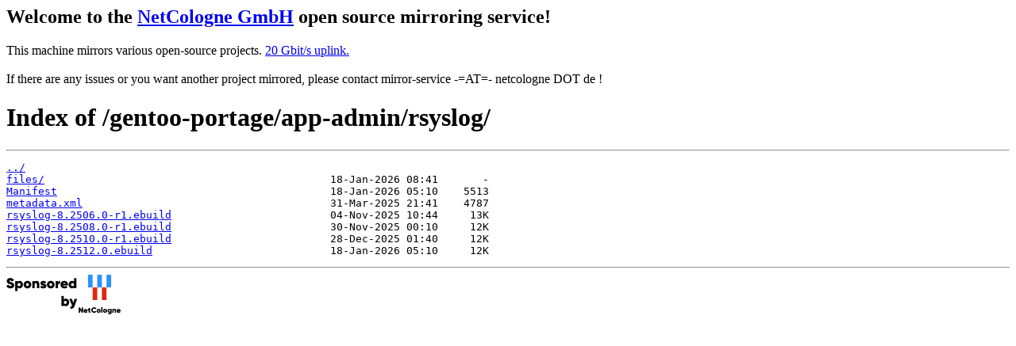

--- FILE ---
content_type: text/html
request_url: https://mirror.netcologne.de/gentoo-portage/app-admin/rsyslog/
body_size: 1387
content:
<h2>Welcome to the <a href="https://www.netcologne.de/">NetCologne GmbH</a> open source mirroring service!</h2>
<p>
	This machine mirrors various open-source projects.

	<a href="https://mirror.netcologne.de/munin">20 Gbit/s uplink.</a><br>
	<br>
	If there are any issues or you want another project mirrored, please contact
	mirror-service -=AT=- netcologne DOT de ! 
</p>

<html>
<head><title>Index of /gentoo-portage/app-admin/rsyslog/</title></head>
<body>
<h1>Index of /gentoo-portage/app-admin/rsyslog/</h1><hr><pre><a href="../">../</a>
<a href="files/">files/</a>                                             18-Jan-2026 08:41       -
<a href="Manifest">Manifest</a>                                           18-Jan-2026 05:10    5513
<a href="metadata.xml">metadata.xml</a>                                       31-Mar-2025 21:41    4787
<a href="rsyslog-8.2506.0-r1.ebuild">rsyslog-8.2506.0-r1.ebuild</a>                         04-Nov-2025 10:44     13K
<a href="rsyslog-8.2508.0-r1.ebuild">rsyslog-8.2508.0-r1.ebuild</a>                         30-Nov-2025 00:10     12K
<a href="rsyslog-8.2510.0-r1.ebuild">rsyslog-8.2510.0-r1.ebuild</a>                         28-Dec-2025 01:40     12K
<a href="rsyslog-8.2512.0.ebuild">rsyslog-8.2512.0.ebuild</a>                            18-Jan-2026 05:10     12K
</pre><hr></body>
</html>
<a href="https://www.netcologne.de/">
  <img src="/.NC/sponsored.png"></img>
</a> 
